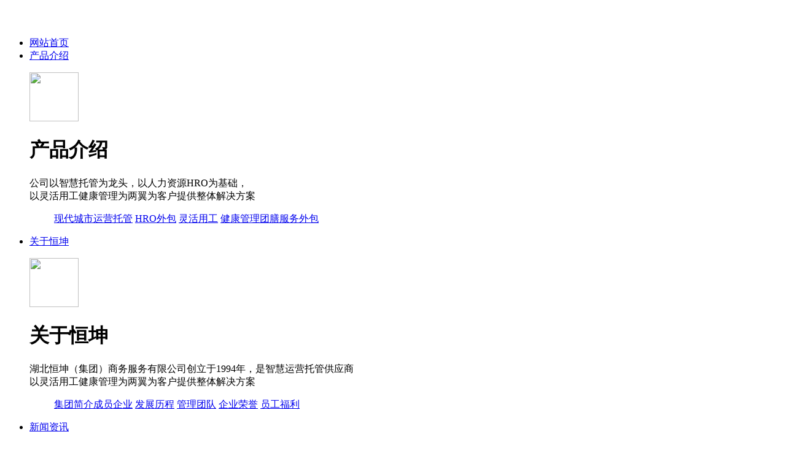

--- FILE ---
content_type: text/html;charset=UTF-8
request_url: http://www.hr818.com.cn/compnews/show.php?itemid=49
body_size: 4602
content:
<!DOCTYPE html>
<html lang="zh-CN" >
<head>
<meta charset="utf-8" />
<meta http-equiv="X-UA-Compatible" content="IE=edge, chrome=1" />
<meta name="renderer" content="webkit" />
<meta name="viewport" content="width=750,user-scalable=no">
<meta name="apple-mobile-web-app-capable" content="yes">
<meta name="apple-mobile-web-app-status-bar-style" content="black">
<meta name="apple-mobile-web-app-title" content="">
<meta name="format-detection" content="telephone=no">
<title>资源共享、跨界融合 -恒坤集团董事长一行赴河南郑州商务考察_公司新闻_新闻资讯_湖北恒坤集团</title>
<meta name="description" content="6月12日至6月14日，湖北恒坤集团商务服务有限公司董事长鲍家银带队赴河南郑州进行商务考察。 考察团一行先后考察了郑州财税金融" />
<meta name="keywords" content="资源共享、跨界融合 -恒坤集团董事长一行赴河南郑州商务考察,公司新闻" />
<meta name="author" content="鼎航科技制作" />
<link rel="stylesheet" href="http://www.hr818.com.cn/skin/lomo/css/style.css" />
<link rel="stylesheet" href="http://www.hr818.com.cn/skin/lomo/css/swiper.min.css" />
<script src="http://www.hr818.com.cn/skin/lomo/js/jquery.js"></script>
<script src="http://www.hr818.com.cn/skin/lomo/js/lib.js"></script>
<script src="http://www.hr818.com.cn/skin/lomo/js/count.js"></script>
<script src="http://www.hr818.com.cn/skin/lomo/js/swiper.min.js"></script>
<script src="http://www.hr818.com.cn/skin/lomo/js/slick.min.js"></script>
</head>
<body class="g-bgc1">
﻿<div class="header">
  <div class="logo"><a href="/"><img src="http://www.hr818.com.cn/skin/lomo/images/logo.png" alt=""></a></div>
  <div class="hdr">
    <div class="nav">
      <ul>
        <li><a href="/" class="v1">网站首页</a></li>
        <li class=""> <a href="###"  class="v1">产品介绍</a>
          <div class="sub">
            <dl>
              <dt> <img src="http://www.hr818.com.cn/skin/lomo/images/cpjsicon.png" width="80" height="80" />
                <h1>产品介绍</h1>
                <p>公司以智慧托管为龙头，以人力资源HRO为基础，<br>
                  以灵活用工健康管理为两翼为客户提供整体解决方案</p>
              </dt>
              <dd><a href="/product/list.php?catid=11" class="v2" >现代城市运营托管</a> <a href="/product/list.php?catid=12" class="v2" >HRO外包</a> <a href="/product/list.php?catid=13" class="v2" >灵活用工</a> <a href="/product/list.php?catid=14" class="v2" >健康管理</a><a href="/product/list.php?catid=20" class="v2" >团膳服务外包</a></dd>
            </dl>
          </div>
        </li>
        <li class=""> <a href="###"  class="v1">关于恒坤</a>
          <div class="sub">
            <dl>
              <dt> <img src="http://www.hr818.com.cn/skin/lomo/images/gyhkicon.png" width="80" height="80" />
                <h1>关于恒坤</h1>
                <p>湖北恒坤（集团）商务服务有限公司创立于1994年，是智慧运营托管供应商<br>
                  以灵活用工健康管理为两翼为客户提供整体解决方案</p>
              </dt>
              <dd> <a href="/about/list.php?catid=6" class="v2" >集团简介</a><a href="/about/list.php?catid=21" class="v2" >成员企业</a> <a href="/about/list.php?catid=7" class="v2" >发展历程</a> <a href="/about/list.php?catid=8" class="v2" >管理团队</a> <a href="/about/list.php?catid=9" class="v2" >企业荣誉</a> <a href="/about/list.php?catid=10" class="v2" >员工福利</a></dd>
            </dl>
          </div>
        </li>
        <li class=""> <a href="###"  class="v1">新闻资讯</a>
          <div class="sub">
            <dl>
              <dt> <img src="http://www.hr818.com.cn/skin/lomo/images/xwzxicon.png" width="80" height="80" />
                <h1>新闻资讯</h1>
                <p>公司以智慧托管为龙头，以人力资源HRO为基础，<br>
                  以灵活用工健康管理为两翼为客户提供整体解决方案</p>
              </dt>
              <dd><a href="/compnews/list.php?catid=4" class="v2" >公司新闻</a> <a href="/compnews/list.php?catid=5" class="v2" >行业新闻</a><a href="/compnews/list.php?catid=22" class="v2" >通知公告</a></dd>
            </dl>
          </div>
        </li>
        <li class=""> <a href="/comp/list.php?catid=17"  class="v1">合作伙伴</a> </li>
        <li class=""> <a href="###"  class="v1">问卷调查</a>
          <div class="sub">
            <dl>
              <dt> <img src="http://www.hr818.com.cn/skin/lomo/images/dcbicon.png" width="80" height="80" />
                <h1>问卷调查</h1>
                <p>公司以智慧托管为龙头，以人力资源HRO为基础，<br>
                  以灵活用工健康管理为两翼为客户提供整体解决方案</p>
              </dt>
              <dd><a href="/form/show.php?itemid=1" class="v2" >单位人力资源服务需求调查</a> <a href="/form/show.php?itemid=2" class="v2" >员工满意度调查表</a> <a href="/form/show.php?itemid=3" class="v2" >客户满意度调查表</a> <a href="/form/show.php?itemid=4" class="v2" >防疫期间客户单位需求调查表</a> </dd>
            </dl>
          </div>
        </li>
        <li class=""> <a href="###"  class="v1">合作共赢</a>
          <div class="sub">
            <dl>
              <dt> <img src="http://www.hr818.com.cn/skin/lomo/images/hzgyicon.png" width="80" height="80" />
                <h1>合作共赢</h1>
                <p>公司以智慧托管为龙头，以人力资源HRO为基础，<br>
                  以灵活用工健康管理为两翼为客户提供整体解决方案</p>
              </dt>
              <dd><a href="/comp/list.php?catid=18" class="v2" >联系方式</a> <a href="/cooperation/" class="v2" >高薪诚聘</a> <a href="/guestbook/" class="v2" >战略合作</a></dd>
            </dl>
          </div>
        </li>
      </ul>
    </div>
    <div class="hd-btn">
      <dl>
        <dt>其他平台</dt>
        <dd><a href="http://job.hr818.com.cn/" target="_blank">万方国际</a> <a href="http://gzcx.hr818.com.cn/WagesList/Index" target="_blank">工资系统</a><a href="http://study.hr818.com.cn/" target="_blank">万方才赋教育</a><a href="/knowledge/list.php?catid=25" target="_blank" style="height: 50px;line-height: 24px;">区外创业就业专项工程</a><a href="/knowledge/list.php?catid=26" target="_blank" style="height: 50px;line-height: 24px;">实施新业态就业创业培育行动</a> </dd>
      </dl>
    </div>
  </div>
</div><script type="text/javascript">var module_id= 21,item_id=49,content_id='content',img_max_width=800;</script>
<div class="ban" style="background-image: url(http://www.hr818.com.cn/skin/lomo/images/aboutbanner.jpg);background-size: 100% auto;"></div>
<div class="main g-bgc2">
  <div class="g-cur">
    <div class="wp">
      <div class="cur"> 当前位置：<a href="/">首页</a> > <a href="###">新闻资讯</a></div>
    </div>
  </div>
  <div class="row-ovh">
  <div class="wp">
    <div class="m-details">
      <h1>资源共享、跨界融合 -恒坤集团董事长一行赴河南郑州商务考察</h1>
      <div class="info">
        <div class="l"> <span>发布时间：2023-06-20</span> <span>阅读量：<span id="hits">2860</span></span> <span>来源：</span> </div>
      </div>
      <div class="txt">
        <p>&nbsp;
<div id="popupMenu" style="display: none;">&nbsp;</div>
<div style="text-align: center;"><img src="http://www.hr818.com.cn/file/upload/202306/20/150814341.jpg" alt="640 (91)" width="800" height="480" /><br />
&nbsp;</div>
<span style="font-size: 14px;"><span style="font-family: 微软雅黑;">&nbsp; &nbsp; &nbsp; 6月12日至6月14日，湖北恒坤集团商务服务有限公司董事长鲍家银带队赴河南郑州进行商务考察。<br />
</span></span><br />
<div style="text-align: center;"><img src="http://www.hr818.com.cn/file/upload/202306/20/150850811.jpg" alt="640 (92)" width="800" height="480" /><br />
&nbsp;</div>
<div><span style="font-size: 14px;"><span style="font-family: 微软雅黑;">&nbsp; &nbsp; &nbsp; 考察团一行先后考察了郑州财税金融职业学院和匠人教育集团，与相关负责人就项目合作事宜进行了深入讨论交流。<br />
<br type="_moz" />
</span></span></div>
<div>&nbsp;</div>
<div style="text-align: center;"><img src="http://www.hr818.com.cn/file/upload/202306/20/150926711.jpg" alt="640 (93)" width="800" height="480" /><br />
&nbsp;</div>
<span style="font-size: 14px;"><span style="font-family: 微软雅黑;">&nbsp; &nbsp; &nbsp; 座谈中董事长鲍家银提到，党的十八大以来，党中央和国务院高度重视职业教育发展，以前所未有的力度推动职业教育发展。近日，国家发展改革委、教育部、人力资源和社会保障部等8部门更是联合印发《职业教育产教融合赋能提升行动实施方案(2023&mdash;2025年)》，明确到2025年国家产教融合试点城市达到50个左右。教育是立国之本，更是兴旺发达之基石。国家政策大力发展职业教育，既是当务之急，又是长远大计。我们要如何提前布局，资源共享、跨界融合，是未来一段时间值得思考的问题。</span></span></p>
      </div>
      <div class="arrow">
        <div class="item prev"> <a href="http://www.hr818.com.cn/compnews/show.php?itemid=50" title="标准化建设助推高质量发展">标准化建设助推高质量发展</a>
 </div>
        <div class="item next"> <a href="http://www.hr818.com.cn/compnews/show.php?itemid=48" title="恒坤集团隆重举办首届股权激励大会">恒坤集团隆重举办首届股权激励大会</a>
 </div>
      </div>
    </div>
  </div>
</div>
</div>
<div class="footer">
  <div class="wp">
    <div class="fd-nv">
      <dl>
        <dt><a href="###" >关于恒坤</a></dt>
        <dd> <a href="/about/list.php?catid=6" >集团简介</a><a href="/about/list.php?catid=21" >成员企业</a> <a href="/about/list.php?catid=7" >发展历程</a> <a href="/about/list.php?catid=8" >管理团队</a> <a href="/about/list.php?catid=9" >企业荣誉</a> <a href="/about/list.php?catid=10" >员工福利</a> </dd>
      </dl>
      <dl>
        <dt><a href="###" >产品介绍</a></dt>
        <dd><a href="/product/list.php?catid=11" class="v2" >现代城市运营托管</a> <a href="/product/list.php?catid=12" class="v2" >HRO外包</a> <a href="/product/list.php?catid=13" class="v2" >灵活用工</a> <a href="/product/list.php?catid=14" class="v2" >健康管理</a><a href="/product/list.php?catid=20" class="v2" >团膳服务外包</a></dd>
      </dl>
      <dl>
        <dt><a href="###" >新闻资讯</a></dt>
        <dd> <a href="/compnews/list.php?catid=4" >公司新闻</a> <a href="/compnews/list.php?catid=5" >行业新闻</a></dd>
      </dl>
      <dl>
        <dt><a href="###" >合作共赢</a></dt>
        <dd> <a href="/comp/list.php?catid=18" >联系方式</a> <a href="/cooperation/" >高薪诚聘</a> <a href="/guestbook/" >战略合作</a> </dd>
      </dl>
      <dl>
        <dt><a href="###" >问卷调查</a></dt>
        <dd> <a href="/form/show.php?itemid=1" >单位人力资源服务需求调查</a> <a href="/form/show.php?itemid=2" >员工满意度调查表</a> <a href="/form/show.php?itemid=3" >客户满意度调查表</a> <a href="/form/show.php?itemid=4" >防疫期间客户单位需求调查表</a> </dd>
      </dl>
      <dl>
        <dt><a href="/comp/list.php?catid=17" >合作伙伴</a></dt>
        <dd> </dd>
      </dl>
    </div>
    <div class="fd-bot">
      <div class="fd-qr">
        <div class="item">
          <div class="pic"><img src="http://www.hr818.com.cn/skin/lomo/images/ewm.jpg" alt=""></div>
          <p>微信公众号</p>
        </div>
      </div>
      <div class="fd-copy">
        <p>服务热线：400-889-4468 地址：发展大道97号三峡企业总部9号楼</p>
        <p>©2021 湖北恒坤（集团）商务服务有限公司  版权所有 | <a href="https://beian.miit.gov.cn/" target="_blank" rel="nofollow">鄂ICP备19021447号-1</a> </p>
      </div>
    </div>
  </div>
</div><script type="text/javascript" src="http://www.hr818.com.cn/file/script/content.js"></script>
</body>
</html>